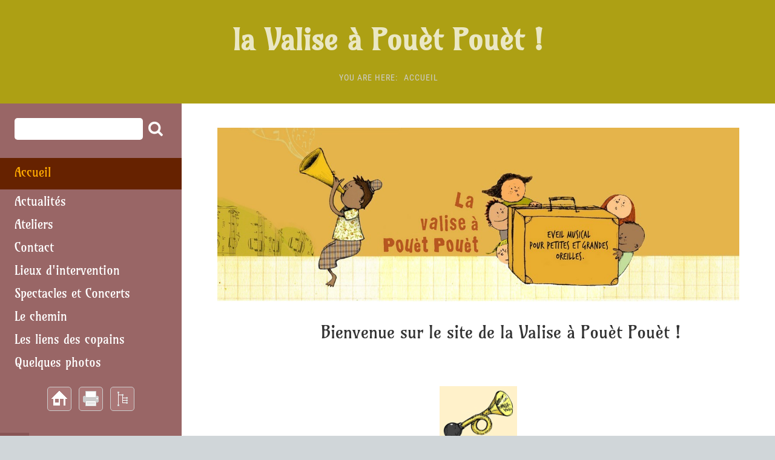

--- FILE ---
content_type: text/html; charset=utf-8
request_url: http://www.lavaliseapouetpouet.fr/
body_size: 2257
content:
<!DOCTYPE html>

<html lang="en">
<head>
<meta charset="utf-8">
<title>la Valise à Pouèt Pouèt ! - Accueil</title>
<meta name="robots" content="index, follow">
<meta name="keywords" content="éveil musical,enfants,atelier de musique,atelier musical, éveil sensoriel,initiation musique,bébés musiciens,manipulation d'instruments de musique,ardin d'enfants, jardin musical,concerts pour enfants,exploration sonore,">
<meta name="description" content="Eveil musical pour tout petits bouts et grands loulous !">
<meta name="author" content="Flora Josse ">
<meta name="generator" content="CMSimple 5.11 2023020601 - www.cmsimple.org">
<link rel="stylesheet" href="./css/core.css" type="text/css">
<link rel="stylesheet" href="./templates/backgroundcolorswide/stylesheet.css" type="text/css">
<link rel="stylesheet" href="./plugins/convert_h1split/css/stylesheet.css" type="text/css">
<link rel="stylesheet" href="./plugins/comments/css/stylesheet.css" type="text/css">
<link rel="alternate" type="application/rss+xml" title="la Valise à Pouèt Pouèt !" href="./realblog_rss_feed.xml">
<link rel="stylesheet" href="./plugins/realblog/css/stylesheet.css" type="text/css">

<script src="./templates/backgroundcolorswide/templatefuncs/scripts/smoothscroll.js"></script>
<meta name="viewport" content="width=device-width, initial-scale=1, user-scalable=1">


</head>





<body class="body"  onload="">
<!-- utf-8 check: äöüß -->
<div id="top"><div id="TOP"></div></div>





<!-- FIXED NAVIGATION -->

<nav class="tplge_pageNav">

<a href="./"><img src="./templates/backgroundcolorswide/images/homelink.gif" class="tplge_homelinkButton" alt=""></a>
<a href="./?sitemap"><img src="./templates/backgroundcolorswide/images/sitemaplinkbright.gif" class="tplge_sitemaplinkButton" alt=""></a>

<!-- scroll buttons -->
<a href="#tplge_menuAnchor"><img src="./templates/backgroundcolorswide/images/menulink.gif" class="tplge_menulinkButton" alt=""></a>
<a href="#tplge_newsAnchor"><img src="./templates/backgroundcolorswide/images/newslink.gif" class="tplge_newslinkButton" alt=""></a>
<a href="#tplge_menuAnchor"><img src="./templates/backgroundcolorswide/images/searchlink.png" class="tplge_searchlinkButton" alt=""></a>
<a href="#top"><img src="./templates/backgroundcolorswide/images/toplink.gif" class="tplge_toplinkButton" alt=""></a>

</nav>





<!-- WEBSITE CONTAINER -->

<div class="tplge_outerContainer">





<!-- HEADER -->

<header>

<div class="tplge_header">

<div class="tplge_sitetitle">
<h2 class="tplge_sitename">
la Valise à Pouèt Pouèt !
</h2>
</div>

<nav class="tplge_locator">
<span class="tplge_locatortext"> You are here: </span><span class="cmsimpleLocatorElement">Accueil</span>
</nav>

</div>

</header>

<!-- END HEADER -->





<!-- CONTENT CONTAINERS -->

<div class="tplge_contentsContainer">
<div class="tplge_contentsContainerIn">



<!-- CONTENT -->

	<div class="tplge_content">
	<main class="tplge_contentIn">

<article>


<h2><img src="userfiles/images/baniere enfants1 avec texte v-579d697f40b7e9fd.jpg" alt=""></h2>
<h2>&nbsp;&nbsp;&nbsp;&nbsp;&nbsp;&nbsp;&nbsp;&nbsp;&nbsp;&nbsp;&nbsp;&nbsp;&nbsp;&nbsp;&nbsp;&nbsp;&nbsp;&nbsp; Bienvenue sur le site de la Valise à Pouèt Pouèt !</h2>
<p>&nbsp;&nbsp;&nbsp;&nbsp;&nbsp;&nbsp;&nbsp;&nbsp;&nbsp;&nbsp;&nbsp;&nbsp;&nbsp;&nbsp;&nbsp;&nbsp;&nbsp;&nbsp;&nbsp;&nbsp;&nbsp;&nbsp;&nbsp;&nbsp;&nbsp;&nbsp;&nbsp;&nbsp;&nbsp;&nbsp;&nbsp;&nbsp;&nbsp;&nbsp;&nbsp;&nbsp;&nbsp;&nbsp;&nbsp;&nbsp;&nbsp;&nbsp;&nbsp;&nbsp;&nbsp;&nbsp;&nbsp;&nbsp;&nbsp;&nbsp;&nbsp;&nbsp;&nbsp;&nbsp;&nbsp;&nbsp;&nbsp;&nbsp;&nbsp;&nbsp;&nbsp;&nbsp;&nbsp;&nbsp;&nbsp;&nbsp;&nbsp;&nbsp;&nbsp;&nbsp;&nbsp;&nbsp;&nbsp;&nbsp;&nbsp;&nbsp;&nbsp;&nbsp;&nbsp;&nbsp;&nbsp;&nbsp; </p>
<h2><img style="display: block; margin-left: auto; margin-right: auto;" src="userfiles/images/klaxon.site.png" alt=""></h2>
<h2><br>&nbsp;&nbsp;&nbsp;&nbsp;&nbsp;&nbsp;&nbsp; Eveil musical pour tout petits bouts et grands loulous !</h2>
<p>&nbsp;&nbsp;&nbsp;&nbsp;&nbsp;&nbsp;&nbsp;&nbsp;&nbsp;&nbsp;&nbsp;&nbsp;&nbsp;&nbsp;&nbsp;&nbsp;&nbsp;&nbsp;&nbsp;&nbsp;&nbsp;&nbsp;&nbsp;&nbsp;&nbsp;&nbsp;&nbsp;&nbsp;&nbsp;&nbsp;&nbsp;&nbsp;&nbsp;&nbsp;&nbsp;&nbsp;&nbsp;&nbsp;&nbsp;&nbsp;&nbsp;&nbsp;&nbsp;&nbsp;&nbsp;&nbsp;&nbsp;&nbsp;&nbsp;&nbsp;&nbsp;&nbsp;&nbsp;&nbsp;&nbsp;&nbsp;&nbsp;&nbsp;&nbsp;&nbsp;&nbsp;&nbsp;&nbsp;&nbsp;&nbsp;&nbsp;&nbsp;&nbsp;&nbsp;&nbsp;&nbsp;&nbsp;&nbsp;&nbsp;&nbsp;&nbsp;&nbsp;&nbsp;&nbsp;&nbsp;&nbsp;&nbsp;&nbsp;&nbsp;&nbsp;&nbsp;&nbsp;&nbsp;&nbsp;&nbsp;&nbsp;&nbsp;&nbsp;&nbsp;&nbsp;&nbsp;&nbsp;&nbsp;&nbsp;&nbsp;&nbsp;&nbsp;&nbsp;&nbsp;&nbsp;&nbsp;&nbsp;&nbsp;&nbsp;&nbsp;&nbsp;&nbsp;&nbsp;&nbsp;&nbsp;&nbsp;&nbsp;&nbsp;&nbsp;&nbsp;&nbsp;&nbsp;&nbsp;&nbsp;&nbsp;&nbsp;&nbsp;&nbsp;&nbsp;&nbsp;&nbsp;&nbsp;&nbsp;&nbsp;&nbsp; <img src="userfiles/images/valise2.jpg" alt="" width="227" height="227"></p>
<p>&nbsp;</p>
<p><img style="display: block; margin-left: auto; margin-right: auto;" src="userfiles/images/accueil.jpg" alt="" width="690" height="517"></p>

</article>



<nav class="tplge_prevtopnext">

<a href="#TOP"><img src="./templates/backgroundcolorswide/images/top.gif" alt="" title="top"></a>
<a href="/?Actualit%C3%A9s"><img src="./templates/backgroundcolorswide/images/next.gif" alt="" title="next »"></a>
</nav>

	</main>
	</div>

<!-- END CONTENT --> 





<!-- SIDEBAR NAV-->

	<div class="tplge_sidebarNav">
	<div class="tplge_sidebarNavIn">

<!-- menu anchor -->
<div id="tplge_menuAnchor" class="tplge_menuAnchor"></div>

<!-- searchbox -->
<form action="/" method="get">
<div class="tplge_searchboxContainer">
<input type="text" class="tplge_searchboxInput" name="search" size="12">
<input type="hidden" name="function" value="search">
<input type="submit" class="tplge_searchboxSubmit" title="Search" value="">
</div>
</form>

<!-- toc -->
<nav class="tplge_toc">

<ul class="menulevel1">
<li class="Accueil sdoc"><span>Accueil</span></li>
<li class="Actualitm25C3m25A9s doc"><a href="/?Actualit%C3%A9s">Actualités</a></li>
<li class="Ateliers doc"><a href="/?Ateliers">Ateliers</a></li>
<li class="Contact doc"><a href="/?Contact">Contact</a></li>
<li class="Lieux_dm2527intervention doc"><a href="/?Lieux_d%27intervention">Lieux d'intervention</a></li>
<li class="Spectacles_et_Concerts docs"><a href="/?Spectacles_et_Concerts">Spectacles et Concerts</a></li>
<li class="Le_chemin doc"><a href="/?Le_chemin">Le chemin</a></li>
<li class="Les_liens_des_copains doc"><a href="/?Les_liens_des_copains">Les liens des copains</a></li>
<li class="Quelques_photos doc"><a href="/?Quelques_photos">Quelques photos</a></li>
</ul>
</nav>

<nav class="tplge_icons">
<a href="./"><img src="./templates/backgroundcolorswide/templatefuncs/icons/homelink.gif" class="tf_homelink_icon" title="Home" alt="Home"></a>
<a href="./?&amp;print"><img src="./templates/backgroundcolorswide/templatefuncs/icons/printlink.gif" class="tf_printlink_icon" title="Print view" alt="Print view"></a>

<a href="./?&amp;sitemap"><img src="./templates/backgroundcolorswide/templatefuncs/icons/sitemaplink.gif" class="tf_sitemaplink_icon" title="Sitemap" alt="Sitemap"></a>
<div style="clear: both; height: 36px;"></div>
</nav>



<aside class="tplge_newsArea">

<!-- news anchor -->
<div id="tplge_newsAnchor" class="tplge_newsAnchor"></div>

<div class="tplge_newsBox tplge_newsBox1">
<div class="tplge_newsBoxIn">
</div>
</div>

</aside>

	</div>
	</div>

<!-- END SIDEBAR NAV -->



</div>
</div>

<!-- END CONTENT CONTAINERS -->





<!-- FOOTER -->

<footer class="tplge_footer">

<p>
Powered by <a href="http://www.cmsimple.org/">CMSimple</a> | 
Template: <a href="http://www.ge-webdesign.de/">ge-webdesign.de</a> | 

<a href="/?Accueil&amp;login">Login</a></p>

</footer>

<!-- END FOOTER -->





</div>

<!-- END WEBSITE CONTAINER -->



<!-- scroll to top button -->

<div id="tplge_scrolltoTopButton" class="tplge_scrolltoTopButton"><a href="#top"><img src="./templates/backgroundcolorswide/images/scrolltotop.gif" class="tplge_scrolltoTopButton" title="top" alt="nach oben"></a></div>
<script>
window.onscroll = function() {
    tplge_scrolltoTopButton.style.opacity = ((window.pageYOffset || document.documentElement.scrollTop) > 120) ? '1' : '0';
};
tplge_scrolltoTopButton.style.opacity = '0';
tplge_scrolltoTopButton.style.transition = 'opacity 1s';
</script>

</body>
</html>

--- FILE ---
content_type: text/css
request_url: http://www.lavaliseapouetpouet.fr/templates/backgroundcolorswide/stylesheet.css
body_size: 3455
content:
@font-face {font-family: RobotoCondensed; font-style: normal; font-weight: 900; src:url("fonts/RobotoCondensed-Bold.ttf") format("truetype");}
@font-face {font-family: RobotoCondensed; font-style: normal; font-weight: 700; src:url("fonts/RobotoCondensed-Regular.ttf") format("truetype");}
@font-face {font-family: RobotoCondensed; font-style: normal; font-weight: 400; src:url("fonts/RobotoCondensed-Light.ttf") format("truetype");}

@font-face {font-family: Amarante; font-style: normal; font-weight: 400; src:url("fonts/Amarante-Regular.ttf") format("truetype");}



/* RESET BROWSERSTYLE */
body,h1,h2,h3,h4,h5,h6,p,ul,ol,li,hr,blockquote {padding: 0; margin: 0;}

/* GLOBAL */
h1, h2, h3, h4, h5, h6 {color: #333;}
h1 {font-family: Amarante, arial, sans-serif; font-size: 32px; line-height: 1.2em; font-weight: 400; padding: 20px 0 12px 0; margin: 0;}
h2 {font-family: Amarante, arial, sans-serif; font-size: 28px; line-height: 1.2em; font-weight: 400; padding: 20px 0 8px 0; margin: 0;}
h3 {font-family: Amarante, arial, sans-serif; font-size: 26px; line-height: 1.2em; font-weight: 400; padding: 20px 0 6px 0; margin: 0;}
h4 {font-family: Amarante, arial, sans-serif, serif; font-size: 24px; line-height: 1.2em; font-weight: 400; padding: 20px 0 6px 0; margin: 0;}
h5 {font-family: Amarante, arial, sans-serif, serif; font-size: 22px; line-height: 1.2em; font-weight: 400; padding: 20px 0 6px 0; margin: 0;}
h6 {font-family: Amarante, arial, sans-serif, serif; font-size: 20px; line-height: 1.2em; font-weight: 400; padding: 20px 0 6px 0; margin: 0;}
p {padding: 10px 0;}
ol {margin: 6px 0 6px 20px;}
ol li {line-height: 1.3em; border: 0; padding: 3px 0; margin: 2px 0;}
ul {list-style: disc; margin: 6px 0 6px 20px;}
ul li {line-height: 1.3em; border: 0; padding: 3px 0; margin: 2px 0;}
hr {height: 1px; clear: both; color: #aaa; background-color: #aaa; border: 0; margin: 16px 0;}
blockquote {background: #eee; color: #444; border-left: 3px solid #aaa; padding: 6px 20px; margin: 10px 0;}
img {box-sizing: border-box; max-width: 100%; height: auto;}





/* 
##############################
 C O N T E N T  C L A S S E S 
##############################
*/

img.tplge_left {display: block; float: left; max-width: 44%; border: 0; margin: 0 20px 16px 0;}
img.tplge_right {display: block; float: right; max-width: 44%; border: 0; margin: 0 0 16px 20px;}
img.tplge_centered {display: block; border: 0; margin: 24px auto;}
img.tplge_left_noborder {display: block; float: left; max-width: 44%; border: 0; margin: 0 20px 16px 0;}
img.tplge_right_noborder {display: block; float: right; max-width: 44%; border: 0; margin: 0 0 16px 20px;}
img.tplge_centered_noborder {display: block; border: 0; margin: 24px auto;}
img.tplge_left_border {display: block; background: #fff; float: left; max-width: 44%; border: 1px solid #aaa; padding: 6px; margin: 0 20px 16px 0;}
img.tplge_right_border {display: block; background: #fff; float: right; max-width: 44%; border: 1px solid #aaa; padding: 6px; margin: 0 0 16px 20px;}
img.tplge_centered_border {display: block; background: #fff; border: 1px solid #aaa; padding: 6px; margin: 24px auto;}
img.tplge_border {background: #fff; border: 1px solid #aaa; padding: 6px;}

.tplge_clearLeft {clear: left;}
.tplge_clearRight {clear: right;}
.tplge_clearBoth {clear: both;}

/* Contentboxen */
div.tplge_contentboxleft {width: 49%; min-height: 240px; float: left; box-sizing: border-box; background: #e6ecef; font-size: 17px; line-height: 1.3em; border: 1px solid #a0a6a9; padding: 12px 20px 10px 20px; margin: 0 0 24px 0;}
div.tplge_contentboxright {width: 49%; min-height: 240px; float: right; box-sizing: border-box; background: #e6ecef; font-size: 17px; line-height: 1.3em; border: 1px solid #a0a6a9; padding: 12px 20px 10px 20px; margin: 0 0 24px 0;}
div.tplge_contentboxfullsize {clear: both; width: 100%; min-height: 240px; box-sizing: border-box; background: #e6ecef; font-size: 17px; border: 1px solid #a0a6a9; padding: 12px 20px 10px 20px; margin: 0 0 24px 0;}
.tplge_headlineContentBox {background: #789; color: #fff; text-align: center; padding: 6px 21px 9px 21px; margin: -14px -21px 10px -21px;}
.tplge_contentboxesClear {clear: both; height: 1px; overflow: hidden;}

.tplge_code {clear: both; background: #eeeee6; color: #222; font-family: 'courier new', monospace; font-size: 15px; border: 1px solid #aaa; padding: 10px 16px; margin: 10px 0; overflow: scroll;}
.tplge_box01 {clear: both; background: #e6ecef; color: #444; border: 1px solid #a0a6a9; border-radius: 5px; padding: 16px 25px; margin: 10px 0;}
.tplge_legal {padding: 6px 0;}





/* 
##############################
      B E R E I C H E
############################## 
*/

/* BODY UND SEITE / BODY AND PAGE */
body {background: #fff; color: #234; font-family: RobotoCondensed, arial, sans-serif; font-size: 18px; font-weight: 400; line-height: 1.4em; text-align: left;}
.body {background: #d0d6d9;}
#top {font-size: 0; line-height: 0;} 





/* FIXED NAVIGATION */

.tplge_pageNav {display: none; position: fixed; top: 0; box-sizing: border-box; width: 100%; min-width: 300px; height: 48px; background: #000; color: #fff; font-size: 17px; padding: 0 10px; margin: 0 auto; z-index: 998; overflow: hidden; opacity: 0.75;}

/* buttons */
img.tplge_homelinkButton {float: left;}
img.tplge_sitemaplinkButton {float: left; padding: 3px 3px 7px 1px;}
img.tplge_menulinkButton {display: none; float: right;}
img.tplge_searchlinkButton {display: none; float: right;}
img.tplge_newslinkButton {float: right;}
img.tplge_toplinkButton {float: right;}

img.tplge_homelinkButton:hover,
img.tplge_sitemaplinkButton:hover,
img.tplge_menulinkButton:hover,
img.tplge_newslinkButton:hover,
img.tplge_searchlinkButton:hover,
img.tplge_toplinkButton:hover,
img.tplge_scrolltoTopButton:hover {background: #f60;}





/* HEADER */

header {}
.tplge_header {background: #ADA014; border-bottom: 0px solid #999; margin: 0 auto; padding: 24px 0 12px 0;}

/* main headline */
.tplge_header .tplge_sitename {width: 90%; color: #fff; font-family: Amarante, arial, sans-serif; font-weight: 700; font-size: 48px; line-height: 1.1em; text-align: center; padding: 16px 0 6px 0; margin: 0 auto; opacity: 0.75;}

/* locator */
.tplge_locator {display: table; max-width: 74%; color: #ccc; font-size: 14px; text-transform: uppercase; text-align: center; letter-spacing: 1px; padding: 9px 12px; margin: 9px auto; overflow: hidden;}
.tplge_locatorDelimiter {color: #ccc; font-size: 20px; font-weight: 900; padding: 0 5px;}
.tplge_locator span.tplge_locatortext {font-weight: 700; padding: 0 6px 0 0;}
.tplge_locator span.cmsimpleLocatorElement {font-weight: 700;}
.tplge_locator span.cmsimpleLocatorElementLast {font-weight: 700;}

/* language menu */
.tplge_langmenu {text-align: center; padding: 0 16px 6px 16px;}
.tplge_langmenu img {margin: 0 10px; border: 3px solid #cba;}





/* CONTAINERS */

.tplge_outerContainer{}
.tplge_contentsContainer {background: #467;}
.tplge_contentsContainerIn {display: flex; flex-wrap: wrap; padding: 0 ; margin: 0 auto;}
.tplge_sidebarNav {flex: 0 0 300px; order: 1;}
.tplge_content {flex: 1 0 200px; order: 2;}
.tplge_sidebarNews {flex: 0 0 300px; order: 3;}





/* INHALTSBEREICH / CONTENTS */

.tplge_content {background: #fff; min-width: 300px;}
.tplge_contentIn {font-size: 20px; padding: 20px 6% 36px 6%;}

/* CMSimple mailform */
.tplge_contentIn input {background: #fff; border: 1px solid #aaa; border-radius: 0; padding: 4px 6px;}
.tplge_contentIn input.text {width: 80%; background: #fff; border: 1px solid #aaa; border-radius: 0; padding: 4px 6px;}
.tplge_contentIn textarea {width: 94%; background: #fff; font-family: RobotoCondensed, arial, sans-serif; border: 1px solid #aaa; border-radius: 0; padding: 6px;}
.captchainput {background: #fff; border: 1px solid #aaa; border-radius: 0;}
.tplge_contentIn input.submit, .tplge_contentIn input#submit {background: url(images/button.jpg) repeat-x!important; color: #333; font-size: 15px; line-height: 20px; border: 1px solid #aaa; border-radius: 3px; padding: 2px 12px 4px 12px; margin: 0 auto 0 0;} 

/* submenu */
.tplge_submenu p {font-size: 20px; font-weight: 700;}

/* prev-top-next */
.tplge_prevtopnext {clear: both; text-align: center; padding: 0; margin: 36px 0 0 0;}
.tplge_prevtopnext img {background: #fff; border: 1px solid #999; border-radius: 5px; padding: 10px; margin: 0 16px;}
.tplge_prevtopnext img:hover {background: #ccc;}

/* sitemaplevel1 */
.sitemaplevel1 {list-style-type: none; padding: 10px 0; margin: 0;}
.sitemaplevel1 li {background: #fff; font-family: Amarante, arial, sans-serif; font-size: 20px; line-height: 1.2em; border: 1px solid #abc; border-radius: 0; padding: 24px 6%; margin: 16px 0;}

/* sitemaplevel2 */
.sitemaplevel2 {list-style-type: none; border: 0; padding: 6px 0 0 0; margin: 0;}
.sitemaplevel2 li {font-family: RobotoCondensed, sans-serif; font-size: 18px; font-weight: 400; border: 0; padding: 6px 0; margin: 0;}

/* sitemaplevel3 */
.sitemaplevel3 {list-style-type: none;}
.sitemaplevel3 li {font-size: 18px; font-weight: 400;}

/* sitemaplevel4-6 */
.sitemaplevel4 {list-style-type: none;}
.sitemaplevel5 {list-style-type: none;}
.sitemaplevel6 {list-style-type: none;}



/* SIDEBAR NAV */

.tplge_sidebarNav {background: #467;}
.tplge_sidebarNavIn {background: #966; padding: 24px 0;}

/* searchbox */
.tplge_searchboxContainer {clear: both; text-align: left; border-radius: 0; margin: 0 auto 0 24px; overflow: hidden;}
.tplge_searchboxInput {width: 196px; background: #fff; color: #333; float: left; font-size: 16px; border: 0; border-radius: 5px; line-height: 20px; padding: 8px; margin: 0;}
.tplge_searchboxSubmit {background: url('images/lupe.png') 9px 6px no-repeat; width: 40px; height: 38px; border: 0; padding: 0; margin: 0;}
.tplge_searchboxSubmit:hover {cursor: pointer;}

/* menulevel 1 */
ul.menulevel1 {list-style: none; padding: 20px 0; margin: 0;}
ul.menulevel1 li {background: none; font-family: Amarante, RobotoCondensed, arial, sans-serif; list-style: none; font-size: 20px; line-height: 1.2em; font-weight: 400; border: 0; padding: 6px 24px;}
ul.menulevel1 span {color: #fa0;}

/* menulevel 2 */
ul.menulevel1 li ul {padding: 2px 0 4px 0; margin: 0;}
ul.menulevel1 li ul li {background: none; list-style: none; font-family: RobotoCondensed, sans-serif; font-size: 17px; line-height: 20px; font-weight: 400; text-transform: none; border: 0; padding: 12px 0 0 0; margin: 0;}

/* menulevel 3 */
ul.menulevel1 li ul li ul {list-style: none; padding: 0; margin: 0;}
ul.menulevel1 li ul li ul li {list-style: none; padding: 12px 0 0 20px;}

/* active menu item (use !important) */
ul.menulevel1 li.sdocs, ul.menulevel1 li.sdoc {background: #620!important; padding-top: 12px!important; padding-bottom: 16px!important;}
ul.menulevel2 li.sdocs, ul.menulevel2 li.sdoc {background: #620!important; padding-top: 12px!important; padding-bottom: 0!important;}

/* icons div */
.tplge_icons {display: table; margin: 0 auto;}
.tplge_icons img {display: block; float: left; background: #a77; border: 1px solid #ccc; border-radius: 5px; padding: 4px; margin: 0 6px;}
.tplge_icons img:hover {background: #620;}

/* Newsbox */
.tplge_newsBox {float: left; font-size: 17px; line-height: 1.3em; padding: 24px; margin: 0;}
.tplge_newsBox1 {background: #855; color: #fff;}
.tplge_newsBox h1, .tplge_newsBox h2, .tplge_newsBox h3, .tplge_newsBox h4 {font-size: 24px; color: #fff; padding: 0 0 9px 0; opacity: 1;}
.tplge_newsBox h5, .tplge_newsBox h6 {color: #fff; opacity: 1;}





/* FOOTER */

.tplge_footer {background: #245; color: #999; font-size: 16px; text-align: center; border-top: 0px solid #444; padding: 16px 0 100px 0; margin: 0 auto;}
footer p {padding: 0 20px; margin: 0;}





/* LINKFORMATIERUNG */
a:link {color: #257; text-decoration: none;}
a:visited {color: #257; text-decoration: none;}
a:hover {color: #920; text-decoration: underline;}
a:active {color: #920; text-decoration: underline;}
a:focus {color: #920; text-decoration: underline;}


.tplge_locator a:link {color: #fff; text-decoration: none;}
.tplge_locator a:visited {color: #fff; text-decoration: none;}
.tplge_locator a:hover {color: #fa0; text-decoration: underline;}
.tplge_locator a:active {color: #fa0; text-decoration: none;}
.tplge_locator a:focus {color: #fa0; text-decoration: none;}

.tplge_newsArea a:link {color: #eee; font-style: italic; text-decoration: none;}
.tplge_newsArea a:visited {color: #eee; text-decoration: none;}
.tplge_newsArea a:hover {color: #fff; text-decoration: underline;}
.tplge_newsArea a:active {color: #fff; text-decoration: none;}
.tplge_newsArea a:focus {color: #fff; text-decoration: none;}

.tplge_footer a:link {color: #ccc; text-decoration: none;}
.tplge_footer a:visited {color: #ccc; text-decoration: none;}
.tplge_footer a:hover {color: #f90; text-decoration: underline;}
.tplge_footer a:active {color: #f90; text-decoration: none;}
.tplge_footer a:focus {color: #f90; text-decoration: none;}

ul.menulevel1 a:link {color: #fff; text-decoration: none;}
ul.menulevel1 a:visited {color: #fff; text-decoration: none;}
ul.menulevel1 a:hover {color: #fa0; text-decoration: underline;}
ul.menulevel1 a:active {color: #fa0; text-decoration: none;}
ul.menulevel1 a:focus {color: #fa0; text-decoration: none;}

.sitemaplevel1 a:link {color: #222; text-decoration: none;}
.sitemaplevel1 a:visited {color: #222; text-decoration: none;}
.sitemaplevel1 a:hover {color: #920; text-decoration: underline;}
.sitemaplevel1 a:active {color: #920; text-decoration: underline;}
.sitemaplevel1 a:focus {color: #920; text-decoration: underline;} 





/* 
##############################
 S O N S T I G E S / R E S T
############################## 
*/

img.tplge_scrolltoTopButton {background: #000; position: fixed; bottom: 60px; right: 0; display: block; border: 0px solid #999; border-radius: 20px 0 0 20px;}
img.tplge_scrolltoTopButton:hover {background: #c50;}

/* MailForms Plugin */
div.ddfmwrap {font-family: RobotoCondensed, arial, sans-serif!important; font-size: 18px!important;}
div.ddfmwrap input.ddmf_text {width: 360px!important; min-width: 240px!important; max-width: 90%!important; background: #fff!important; color: #333!important; font-family: RobotoCondensed, arial, sans-serif!important; font-size: 18px!important; border: 1px solid #aaa!important; border-radius: 0; padding: 4px 6px!important;}
div.ddfmwrap input.ddmf_verify {min-width: 106px!important; background: #fff!important; color: #333!important; font-family: RobotoCondensed, arial, sans-serif!important; font-size: 18px!important; border: 1px solid #aaa!important; width: 106px!important;}
div.ddfmwrap textarea {width: 99%!important; background: #fff!important; color: #333!important; font-family: RobotoCondensed, arial, sans-serif!important; font-size: 18px!important; border: 1px solid #aaa!important; border-radius: 0; padding: 4px 6px!important;}
div.ddfmwrap div.submitButton {width: 116px!important;}
div.ddfmwrap div.submitButton input {width: 100%!important;}





/* 
############################## 
   R E S P O N S I V E  CSS
############################## 
*/

/* 1 column */
@media (max-width: 1240px) {
#body {min-width: 300px; font-size: 17px;}
header {padding-top: 48px;}
.tplge_header .tplge_sitename {max-width: 760px;}

.tplge_sidebarNav {flex: 0 0 100%; order: 3; background: #966;}
.tplge_sidebarNavIn {width: 300px; margin: 0 auto;}

img.tplge_menulinkButton {display: block;}
img.tplge_searchlinkButton {display: block;}

/* scroll buttons */
.tplge_pageNav {display: block;}
img.tplge_scrolltoTopButton {display: none;}
.tplge_menuAnchor {display: block; border: 1px solid transparent; margin: -70px 0 68px 0;}
.tplge_newsAnchor {display: block; border: 1px solid transparent; margin: -45px 0 43px 0;}

/* CookieLaw Plugin */
.cookielawHinttop {display: block; padding-top: 50px!important;}
}



@media (max-width: 940px) {
header {overflow: hidden;}
.tplge_header .tplge_sitename {max-width: 90%; font-size: 40px;}
.tplge_contentIn {font-size: 18px;}
}



@media (max-width: 720px) {
.tplge_header .tplge_sitename {font-size: 36px;}
.tplge_contentIn {padding: 10px 6% 24px 6%;}
div.tplge_contentboxleft {width: 100%;}
div.tplge_contentboxright {width: 100%;}
}



@media (max-width: 480px) {
h1 {font-size: 24px;}
h2 {font-size: 20px;}
h3 {font-size: 19px;}
h4 {font-size: 18px;}
h5 {font-size: 17px;}
h6 {font-size: 16px;}
.tplge_header .tplge_sitename {font-size: 32px;}
.tplge_contentIn {box-sizing: border-box; width: 100%; border-radius: 0;}
img.tplge_right_border, img.tplge_left_border, img.tplge_right_noborder, img.tplge_left_noborder, img.tplge_right, img.tplge_left {display: block; float: none; max-width: 100%; margin: 0 0 16px 0;}
}
